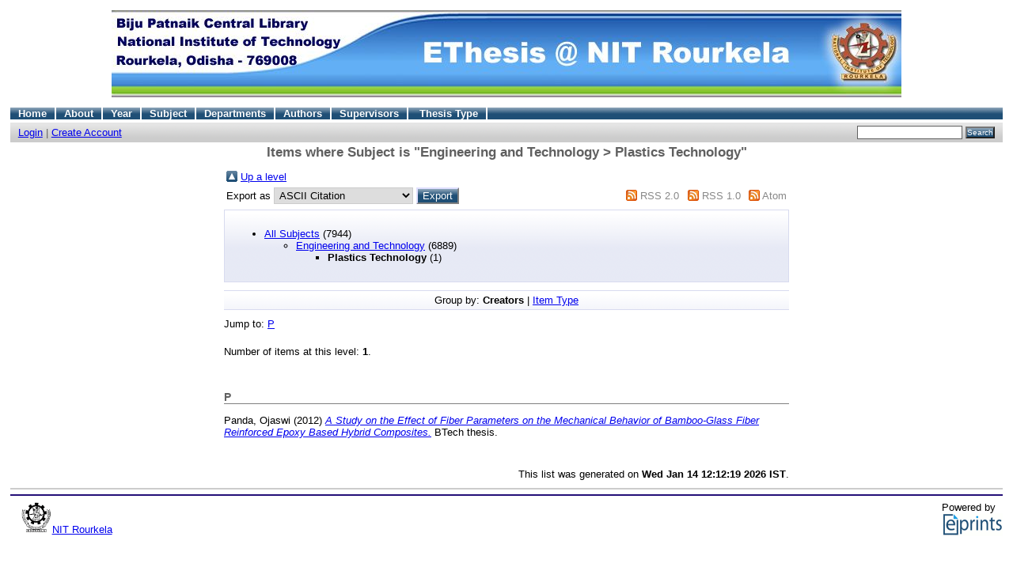

--- FILE ---
content_type: text/html; charset=UTF-8
request_url: http://ethesis.nitrkl.ac.in/view/subjects/35.html
body_size: 6623
content:
<!DOCTYPE html PUBLIC "-//W3C//DTD XHTML 1.0 Transitional//EN"
"http://www.w3.org/TR/xhtml1/DTD/xhtml1-transitional.dtd">
<html>
  <head>
    <title>Items where Subject is "Engineering and Technology > Plastics Technology" - ethesis</title>
    <script type="text/javascript" src="/javascript/auto.js"><!-- padder --></script>
    <style type="text/css" media="screen">@import url(/style/auto.css);</style>
    <style type="text/css" media="print">@import url(/style/print.css);</style>
    <link rel="icon" href="/favicon.ico" type="image/x-icon" />
    <link rel="shortcut icon" href="/favicon.ico" type="image/x-icon" />
    <link rel="Top" href="http://ethesis.nitrkl.ac.in/" />
    <link rel="Search" href="http://ethesis.nitrkl.ac.in/cgi/search" />
    
    <style type="text/css" media="screen">@import url(/style/nojs.css);</style>
    <script type="text/javascript" src="/javascript/jscss.js"><!-- padder --></script>
  </head>
  <body bgcolor="#ffffff" text="#000000">
    
    <div class="ep_tm_header ep_noprint">
      <div class="ep_tm_logo"><p> <img alt="Logo" align="center" src="/images/banner.jpg" /> </p></div>


 <ul class="ep_tm_menu"> <li><a href="http://ethesis.nitrkl.ac.in">Home</a></li><li><a href="http://ethesis.nitrkl.ac.in/information.html">About</a></li><li><a href="http://ethesis.nitrkl.ac.in/view/year/">Year</a></li><li><a href="http://ethesis.nitrkl.ac.in/view/subjects/">Subject</a></li><li><a href="http://ethesis.nitrkl.ac.in/view/divisions/">Departments</a></li><li><a href="http://ethesis.nitrkl.ac.in/view/people/">Authors</a></li><li><a href="http://ethesis.nitrkl.ac.in/view/guides/">Supervisors</a></li><li> <a href="http://ethesis.nitrkl.ac.in/view/thesis_type/">Thesis Type</a></li></ul>

  <table class="ep_tm_searchbar" border="0" cellpadding="0" cellspacing="0" width="100%">
    <tr>
      <td align="left"><a href="http://ethesis.nitrkl.ac.in/cgi/users/home">Login</a>  |  <a href="http://ethesis.nitrkl.ac.in/cgi/register">Create Account</a></td>
      <td align="right" style="white-space: nowrap">
        <form method="get" accept-charset="utf-8" action="http://ethesis.nitrkl.ac.in/cgi/search" style="display:inline">
          <input class="ep_tm_searchbarbox" size="20" type="text" name="q" />
          <input class="ep_tm_searchbarbutton" value="Search" type="submit" name="_action_search" />
          <input type="hidden" name="_action_search" value="Search" />
          <input type="hidden" name="_order" value="bytitle" />
          <input type="hidden" name="basic_srchtype" value="ALL" />
          <input type="hidden" name="_satisfyall" value="ALL" />
        </form>
      </td>
    </tr>
  </table>
</div>



<div align="center">
  
  <table width="720" class="ep_tm_main"><tr><td align="left">
    <h1 class="ep_tm_pagetitle">Items where Subject is "Engineering and Technology &gt; Plastics Technology"</h1>
    <table><tr><td><a href="./"><img src="/style/images/multi_up.png" border="0" /></a></td><td><a href="./">Up a level</a></td></tr></table><form method="get" accept-charset="utf-8" action="http://ethesis.nitrkl.ac.in/cgi/exportview">
<table width="100%"><tr>
  <td align="left">Export as <select name="format"><option value="Text">ASCII Citation</option><option value="BibTeX">BibTeX</option><option value="DC">Dublin Core</option><option value="XML">EP3 XML</option><option value="EndNote">EndNote</option><option value="EAP">Eprints Application Profile</option><option value="HTML">HTML Citation</option><option value="METS">METS</option><option value="Ids">Object IDs</option><option value="ContextObject">OpenURL ContextObject</option><option value="Refer">Refer</option><option value="RIS">Reference Manager</option></select><input value="Export" name="_action_export_redir" onclick="return EPJS_button_pushed( '_action_export_redir' )" class="ep_form_action_button" type="submit" /><input value="subjects" name="view" type="hidden" id="view" /><input value="35" name="values" type="hidden" id="values" /></td>
  <td align="right"> <span class="ep_search_feed"><a href="http://ethesis.nitrkl.ac.in/cgi/exportview/subjects/35/RSS2/35.xml"><img alt="[feed]" src="/style/images/feed-icon-14x14.png" border="0" /></a> <a href="http://ethesis.nitrkl.ac.in/cgi/exportview/subjects/35/RSS2/35.xml">RSS 2.0</a></span> <span class="ep_search_feed"><a href="http://ethesis.nitrkl.ac.in/cgi/exportview/subjects/35/RSS/35.rss"><img alt="[feed]" src="/style/images/feed-icon-14x14.png" border="0" /></a> <a href="http://ethesis.nitrkl.ac.in/cgi/exportview/subjects/35/RSS/35.rss">RSS 1.0</a></span> <span class="ep_search_feed"><a href="http://ethesis.nitrkl.ac.in/cgi/exportview/subjects/35/Atom/35.xml"><img alt="[feed]" src="/style/images/feed-icon-14x14.png" border="0" /></a> <a href="http://ethesis.nitrkl.ac.in/cgi/exportview/subjects/35/Atom/35.xml">Atom</a></span></td>
</tr>
<tr>
  <td align="left" colspan="2">
    
  </td>
</tr>
</table>

</form><div class="ep_toolbox"><div class="ep_toolbox_content"><ul><li><a href="subjects.html">All Subjects</a> (7944)<ul><li><a href="Eng.html">Engineering and Technology</a> (6889)<ul><li><strong>Plastics Technology</strong> (1)</li></ul></li></ul></li></ul></div></div><div class='ep_view_page ep_view_page_view_subjects'><div class="ep_view_group_by">Group by: <span class="ep_view_group_by_current">Creators</span> | <a href="35.type.html">Item Type</a></div><div class='ep_view_jump ep_view_subjects_creators_name_jump'><div class="ep_view_jump_to">Jump to: <a href="#group_P">P</a></div></div><div class="ep_view_blurb">Number of items at this level: <strong>1</strong>.</div><a name='group_P'></a>
<h2>P</h2><p><span class="person_name">Panda, Ojaswi</span> (2012) <a href="http://ethesis.nitrkl.ac.in/3292/"><em>A Study on the Effect of Fiber Parameters on the Mechanical Behavior of Bamboo-Glass Fiber Reinforced Epoxy Based Hybrid Composites.</em></a> BTech thesis.</p>
<div class="ep_view_timestamp">This list was generated on <strong>Wed Jan 14 12:12:19 2026 IST</strong>.</div></div>

  </td></tr></table>
</div>


<div class="ep_tm_footer ep_noprint">
  <hr noshade="noshade" class="ep_ruler" />
  <hr class="ep_tm_last" />


  <div style="float: left; margin-left: 1em"><img alt="EPrints Logo" src="/images/nitrlogo.gif" border="0" width="40" height="40" /><a href="http://www.nitrkl.ac.in/">NIT Rourkela </a></div>



   <div style="float: right; margin-left: 1em">Powered by <br /><a href="http://eprints.org/software/"><img alt="EPrints Logo" src="/images/eprintslogo.gif" border="0" /></a></div>
  <div style="font-size: 80%;">

  </div>
</div>


  </body>
</html>